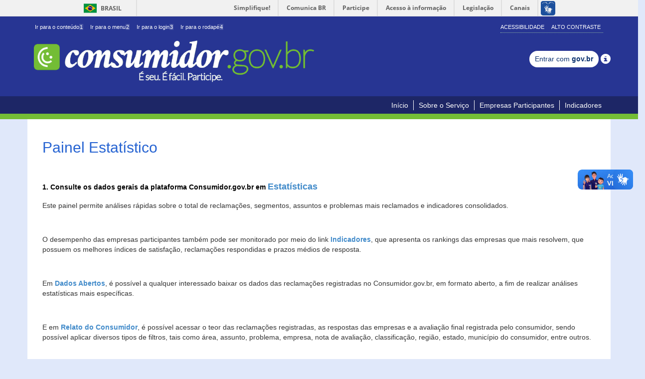

--- FILE ---
content_type: text/html;charset=UTF-8
request_url: https://www.consumidor.gov.br/pages/conteudo/publico/62;acoesSessaoCookie=3922519FA19EBCD955A6C78134774C7F
body_size: 18355
content:
<!DOCTYPE html>
<html lang="pt-br">
<head>
<meta http-equiv="Content-Type" content="text/html; charset=utf-8" />
<meta name="viewport"
	content="width=device-width,initial-scale=1.0,maximum-scale=1.0,user-scalable=0">
<meta name="apple-mobile-web-app-capable" content="yes">

<!-- SEO -->
<title>Consumidor</title>
<meta name="description" content="" />
<meta name="keywords"
	content="procon, reclamação, conciliação, empresa, consumidor, consumidor.gov.br, consumidor.gov, governo, sindec, senacon, mj, ministerio da justiça, secretaria nacional do consumidor, plano de defesa do consumidor, plandec, portal do consumidor, conflitos, consumo, conflitos de consumo" />
<link rel="canonical" href="http://www.consumidor.gov.br/" />
<meta property="og:locale" content="pt_BR" />
<meta property="og:type" content="website" />
<meta property="og:title" content='Consumidor' />
<meta property="og:description" content="" />
<meta property="og:url" content="http://www.consumidor.gov.br/" />
<meta property="og:site_name" content="Consumidor" />
<!-- /SEO -->

<script>var pageContext="";</script> <link rel="apple-touch-icon" href="/resources/imagens/apple-touch-icon-iphone-60x60.png;acoesSessaoCookie=62A0C1F95C164B1565964FDD51E22A3D"/> <link rel="apple-touch-icon" sizes="76x76" href="/resources/imagens/apple-touch-icon-ipad-76x76.png;acoesSessaoCookie=62A0C1F95C164B1565964FDD51E22A3D"/> <link rel="apple-touch-icon" sizes="120x120" href="/resources/imagens/apple-touch-icon-iphone-retina-120x120.png;acoesSessaoCookie=62A0C1F95C164B1565964FDD51E22A3D"/> <link rel="apple-touch-icon" sizes="152x152" href="/resources/imagens/apple-touch-icon-ipad-retina-152x152.png;acoesSessaoCookie=62A0C1F95C164B1565964FDD51E22A3D"/> <link href="/resources/imagens/splashScreen-1024.png;acoesSessaoCookie=62A0C1F95C164B1565964FDD51E22A3D" media="(width: 768px) and (height: 1024px) and (orientation: landscape) and (resolution: 192dpi )" rel="apple-touch-startup-image"/> <link href="/resources/imagens/splashScreen-1024.png;acoesSessaoCookie=62A0C1F95C164B1565964FDD51E22A3D" media="(width: 768px) and (height: 1024px) and (orientation: landscape) and (resolution: 96dpi )" rel="apple-touch-startup-image"/> <link href="/resources/imagens/slapsh-portrait.jpg;acoesSessaoCookie=62A0C1F95C164B1565964FDD51E22A3D" media="(width: 768px) and (height: 1024px) and (orientation: portrait) and (resolution: 96dpi )" rel="apple-touch-startup-image"/> <link href="/resources/imagens/slapsh-portraitRetina.jpg;acoesSessaoCookie=62A0C1F95C164B1565964FDD51E22A3D" media="(width: 768px) and (height: 1024px) and (orientation: portrait) and (resolution: 192dpi )" rel="apple-touch-startup-image"/> <link href="/resources/imagens/slapsh-portraitRetina.jpg;acoesSessaoCookie=62A0C1F95C164B1565964FDD51E22A3D" media="(width: 320px) and (height: 480px) and (resolution: 192dpi)" rel="apple-touch-startup-image"> <link href="/resources/imagens/slapsh-portraitRetina.jpg;acoesSessaoCookie=62A0C1F95C164B1565964FDD51E22A3D" media="(width: 320px) and (height: 568px) and (resolution: 192dpi)" rel="apple-touch-startup-image"> <link rel="shortcut icon" href="/resources/imagens/favicon.ico;acoesSessaoCookie=62A0C1F95C164B1565964FDD51E22A3D" type="image/x-icon"/> <link rel="stylesheet" href="/resources/css/bootstrap.css;acoesSessaoCookie=62A0C1F95C164B1565964FDD51E22A3D" type="text/css"/> <link rel="stylesheet" href="/resources/css/main.css;acoesSessaoCookie=62A0C1F95C164B1565964FDD51E22A3D?versao=1.9.11" type="text/css"/> <link rel="stylesheet" href="/resources/css/font-awesome.min.css;acoesSessaoCookie=62A0C1F95C164B1565964FDD51E22A3D" type="text/css"/> <link rel="stylesheet" href="/resources/primeui-1.0/primeui-1.0-min.css;acoesSessaoCookie=62A0C1F95C164B1565964FDD51E22A3D" type="text/css"/> <link rel="stylesheet" href="/resources/css/tema/jquery-ui-1.10.0.custom.css;acoesSessaoCookie=62A0C1F95C164B1565964FDD51E22A3D" type="text/css"/> <link rel="stylesheet" href="/resources/datatables-net/jquery.dataTables.css;acoesSessaoCookie=62A0C1F95C164B1565964FDD51E22A3D" type="text/css"/> <link rel="stylesheet" href="/resources/css/movel.css;acoesSessaoCookie=62A0C1F95C164B1565964FDD51E22A3D?versao=1.9.11" type="text/css"/> <link rel="stylesheet" href="/resources/css/movel-orientation.css;acoesSessaoCookie=62A0C1F95C164B1565964FDD51E22A3D?versao=1.9.11" type="text/css"/> <script src="/resources/jquery-1.11.0/jquery-1.11.0.min.js;acoesSessaoCookie=62A0C1F95C164B1565964FDD51E22A3D"></script> <script src="/resources/jquery-ui-1.10.4/jquery-ui-1.10.4.custom.min.js;acoesSessaoCookie=62A0C1F95C164B1565964FDD51E22A3D"></script> <script src="/resources/js/bootstrap.min.js;acoesSessaoCookie=62A0C1F95C164B1565964FDD51E22A3D"></script> <script src="/resources/js/contraste.js;acoesSessaoCookie=62A0C1F95C164B1565964FDD51E22A3D?versao=1.9.11"></script> <script src="/resources/js/jquery.cookie.js;acoesSessaoCookie=62A0C1F95C164B1565964FDD51E22A3D"></script> <script src="/resources/primeui-1.0/primeui-1.0-min.js;acoesSessaoCookie=62A0C1F95C164B1565964FDD51E22A3D"></script> <script src="/resources/js/datepicker-ptbr.js;acoesSessaoCookie=62A0C1F95C164B1565964FDD51E22A3D?versao=1.9.11"></script> <script src="/resources/js/mask.js;acoesSessaoCookie=62A0C1F95C164B1565964FDD51E22A3D?versao=1.9.11"></script> <script src="/resources/js/consumidor/geral.js;acoesSessaoCookie=62A0C1F95C164B1565964FDD51E22A3D?versao=1.9.11"></script> <script src="/resources/js/jquery-placeholder.js;acoesSessaoCookie=62A0C1F95C164B1565964FDD51E22A3D"></script> <script src="/resources/js/custom/changeCombobox.js;acoesSessaoCookie=62A0C1F95C164B1565964FDD51E22A3D?versao=1.9.11"></script> <script src="/resources/js/googleAnalitics.js;acoesSessaoCookie=62A0C1F95C164B1565964FDD51E22A3D?versao=1.9.11"></script> <script src="/resources/js/botoes-iniciais.js;acoesSessaoCookie=62A0C1F95C164B1565964FDD51E22A3D?versao=1.9.11"></script> <!--[if lt IE 9]><script type="text/javascript" src="/resources/js/notSupportIe.js;acoesSessaoCookie=62A0C1F95C164B1565964FDD51E22A3D"></script><![endif]--> <!--[if IE]><script src="/resources/js/html5shiv.js;acoesSessaoCookie=62A0C1F95C164B1565964FDD51E22A3D"></script> <script src="/resources/js/respond.js;acoesSessaoCookie=62A0C1F95C164B1565964FDD51E22A3D"></script> <link rel="stylesheet" href="/resources/css/tema/jquery.ui.1.10.0.ie.css;acoesSessaoCookie=62A0C1F95C164B1565964FDD51E22A3D"><![endif]--></head>
<body>

	<div id="barra-brasil"
		style="background: #7F7F7F; height: 20px; padding: 0 0 0 10px; display: block;">
		<ul id="menu-barra-temp" style="list-style: none;">
			<li
				style="display: inline; float: left; padding-right: 10px; margin-right: 10px; border-right: 1px solid #EDEDED">
				<a href="http://brasil.gov.br"
				style="font-family: sans, sans-serif; text-decoration: none; color: white;">Portal
					do Governo Brasileiro</a>
			</li>
			<li><a
				style="font-family: sans, sans-serif; text-decoration: none; color: white;"
				href="http://epwg.governoeletronico.gov.br/barra/atualize.html">Atualize
					sua Barra de Governo</a></li>
		</ul>
	</div>

	<div class="container-fluid no-padding topo-principal">
		<div class="container">
			<div class="row">
				<div class="col-lg-12 col-md-12 col-sm-12 col-xs-12 hidden-xs">
					<div class="menu-topo pull-left">
						<div>
							<ul class="list-inline" id="acessibilidade">
								<li><a id="link-conteudo" href="#aconteudo" accesskey="1">
										Ir para o conteúdo<span>1</span>
								</a></li>
								<li><a id="link-navegacao" href="#anavegacao" accesskey="2">
										Ir para o menu<span>2</span>
								</a></li>
								<li><a id="link-buscar" href="javascript:void(0)"
									accesskey="3" onclick="$('#j_username').focus();"> Ir para o login<span>3</span></a></li>
								<li class="last-item"><a id="link-rodape" href="#arodape"
									accesskey="4"> Ir para o rodapé<span>4</span></a>
								</li>
							</ul>
						</div>
					</div>
					<div class="menu-acessibilidade pull-right hidden-xs">
						<ul class="portal-acoes list-inline">
							<li id="acao-acessibilidade"><a accesskey="5"
								href="/pages/conteudo/acessibilidade;acoesSessaoCookie=62A0C1F95C164B1565964FDD51E22A3D">Acessibilidade</a></li>
							<li id="acao-contraste"><a accesskey="6" href="#"> Alto Contraste</a></li>
						</ul>
					</div>
				</div>
			</div>
			<div class="row">
				<div class="col-lg-12 col-md-12 col-sm-12 col-xs-12">
					<div class="menu-topo">
						<div>
							<div class="titulo-portal">
								<a
									title="Início do portal consumidor.gov.br. É seu. É fácil. Participe."
									accesskey="0" href="/;acoesSessaoCookie=62A0C1F95C164B1565964FDD51E22A3D"><img
									alt="Inicio do portal consumidor.gov.br É seu.É fácil. Participe."
									id="img-logo"
									src="/resources/imagens/logo-nova-900.png;acoesSessaoCookie=62A0C1F95C164B1565964FDD51E22A3D">
								</a>
							</div>
						</div>
					</div>
					</div>
				<div class="menu-form"
						style="margin-top: 25px; text-align: center; margin-bottom: 15px;">
						<a class="btn btn-sm br-button" type="button"
									href='/pages/govbr/login;acoesSessaoCookie=62A0C1F95C164B1565964FDD51E22A3D'> Entrar com <span
									class="text-black">gov.br</span>
								</a>
								<span class="glyphicon glyphicon-info-sign tooltipGov"
									style="font-size: 20px; top: 5.5px;"> <span
									class="tooltiptext">
										<p>
											Realize seu cadastro/login por meio da Conta gov.br, login único para acesso a serviços públicos digitais.</p>
										<p>
											É necessário possuir uma conta nível PRATA ou OURO para registrar e acompanhar suas reclamações no Consumidor.gov.br.</p>
										<p>
											Não forneça sua senha para outra pessoa. Ela é individual e intransferível.</p>
										
								</span>
								</span>
							</div>
				</div>
		</div>
	</div>
	</div>

	<h1 class="hideIndent" aria-hidden="true">procon, reclamação, conciliação, empresa, consumidor, consumidor.gov.br, consumidor.gov, governo, sindec, senacon, mj, miniterio da justiça, secretaria nacional do consumidor, plano de defesa do consumidor, plandec, portal do consumidor, conflitos, consumo, conflitos de consumo</h1> <div class="container-fluid no-padding menu-principal"> <div class="container menu-movel"> <div class="row"> <div class="col-lg-12 col-md-12 col-sm-12 col-xs-12"> <nav class="navbar navbar-default menu pull-right" role="navigation"> <div class="container-fluid"> <div class="navbar-header"> <button type="button" class="navbar-toggle" data-toggle="collapse" data-target="#menu-principal"> <span class="sr-only">Toggle navigation</span> <span class="icon-bar"></span> <span class="icon-bar"></span> <span class="icon-bar"></span> </button> </div> <div class="collapse navbar-collapse" id="menu-principal"> <nav id="anavegacao"> <ul class="nav navbar-nav"> <li><a href="/;acoesSessaoCookie=62A0C1F95C164B1565964FDD51E22A3D">Início</a></li> <li><a href="/pages/conteudo/sobre-servico;acoesSessaoCookie=62A0C1F95C164B1565964FDD51E22A3D">Sobre o Serviço</a></li> <li><a href="/pages/principal/empresas-participantes;acoesSessaoCookie=62A0C1F95C164B1565964FDD51E22A3D">Empresas Participantes</a></li> <li><a href="/pages/indicador/geral/abrir;acoesSessaoCookie=62A0C1F95C164B1565964FDD51E22A3D">Indicadores</a></li> </ul> </nav> </div> </div> </nav> </div> </div> </div> </div> <div class="container-fluid no-padding borda-menu-inicio"></div><div class="container-fluid no-padding "> <div> <a href="#" id="aconteudo" class="oculto">Início do conteúdo</a> </div> <div class="container conteudo-principal "> <div class="conteudo-central row"> <div class="modal fade" id="dlgDetalheAnexo" tabindex="-3" role="dialog"></div> <div id="conteudo-decorator" class="col-lg-12 col-md-12 col-sm-12 col-xs-12 no-padding pull-right"> <div class="row"> <script>retirarMenuLogado();</script> <link rel="stylesheet" href="/resources/css/pag-generica.css;acoesSessaoCookie=62A0C1F95C164B1565964FDD51E22A3D" type="text/css"/> <div class="row no-padding conteudoEstatico" style="word-wrap: break-word"> <div class="col-lg-12"> <h2>Painel Estatístico</h2> <div class="pag-generica"> <p>&nbsp;</p> <h4>1. Consulte os dados gerais da plataforma Consumidor.gov.br em&nbsp;<span style="font-size: 18px;"><a title="Estat&iacute;sticas Consumidor.gov.br" href="https://app.powerbi.com/view?r=eyJrIjoiOGE1NTkzYjUtYzMyZS00NzNiLWE5MTItNzgwMzg2YTM1MWZjIiwidCI6ImViMDkwNDIwLTQ0NGMtNDNmNy05MWYyLTRiOGRhNmJmZThlMSJ9" target="_blank">Estat&iacute;sticas</a></span></h4> <p>Este painel permite an&aacute;lises r&aacute;pidas sobre o total de reclama&ccedil;&otilde;es, segmentos, assuntos e problemas mais reclamados e indicadores&nbsp;consolidados.</p> <p>&nbsp;</p> <p>O desempenho das empresas participantes tamb&eacute;m pode ser monitorado&nbsp;por meio do link <span style="font-size: 14px;"><strong><a href="../../indicador/geral/abrir" target="_blank">Indicadores</a></strong></span>, que apresenta os rankings das empresas que mais resolvem, que possuem os melhores &iacute;ndices de satisfa&ccedil;&atilde;o, reclama&ccedil;&otilde;es respondidas e prazos m&eacute;dios de resposta.</p> <p>&nbsp;</p> <p>Em <span style="font-size: 14px;"><strong><a href="../../dadosabertos/externo/" target="_blank">Dados Abertos</a></strong></span>, &eacute; poss&iacute;vel a qualquer interessado&nbsp;baixar os dados das reclama&ccedil;&otilde;es registradas no Consumidor.gov.br, em formato aberto, a fim de realizar an&aacute;lises estat&iacute;sticas mais espec&iacute;ficas.&nbsp;</p> <p>&nbsp;</p> <p>E em <strong><span style="font-size: 14px;"><a href="../../indicador/relatos/abrir" target="_blank">Relato do Consumidor</a></span></strong>, &eacute; poss&iacute;vel acessar o teor das reclama&ccedil;&otilde;es registradas, as respostas das empresas e a avalia&ccedil;&atilde;o final registrada pelo consumidor, sendo poss&iacute;vel aplicar diversos tipos de filtros, tais como &aacute;rea, assunto, problema, empresa, nota de avalia&ccedil;&atilde;o, classifica&ccedil;&atilde;o, regi&atilde;o, estado, munic&iacute;pio do consumidor, entre outros.</p> <p>&nbsp;</p></div> </div> </div></div> </div> </div> </div> <div class="container-fluid no-padding rodape-links"> <div class="container"> <div> <a href="#" id="arodape" class="oculto">Início do rodapé</a> </div> <div class="row"> <div class="col-lg-4 col-md-4 col-sm-4 col-xs-12"> <div class="rodape-link servicos"> <div class="foot-header"> <strong>Serviços</strong> </div> <ul class="list-unstyled"> <li><a href="/pages/indicador/geral/abrir;acoesSessaoCookie=62A0C1F95C164B1565964FDD51E22A3D"> Indicadores</a></li> <li><a href="/pages/conteudo/publico/62;acoesSessaoCookie=62A0C1F95C164B1565964FDD51E22A3D">Painel Estatístico</a></li> <li><a href="/pages/conteudo/publico/41;acoesSessaoCookie=62A0C1F95C164B1565964FDD51E22A3D">Não encontrei a empresa</a></li> <li><a href="/pages/conteudo/publico/2;acoesSessaoCookie=62A0C1F95C164B1565964FDD51E22A3D">Como Aderir - Empresas</a></li> <li><a href="/pages/administrativo/login;acoesSessaoCookie=62A0C1F95C164B1565964FDD51E22A3D">Acesso Restrito para Gestores e Empresas</a></li> <li><a class="last-item" href="/pages/faleconosco/externo;acoesSessaoCookie=62A0C1F95C164B1565964FDD51E22A3D">Suporte</a></li> </ul> </div> </div> <div class="col-lg-4 col-md-4 col-sm-4 col-xs-12"> <div class="rodape-link insitucional"> <div class="foot-header"> <strong>Institucional</strong> </div> <ul class="list-unstyled"> <li><a href="/pages/principal/orgaos-gestores;acoesSessaoCookie=62A0C1F95C164B1565964FDD51E22A3D">Órgãos Gestores e de Monitoramento</a></li> <li><a href="http://www.justica.gov.br">Ministério da Justiça</a></li> <li><a href="/pages/conteudo/publico/5;acoesSessaoCookie=62A0C1F95C164B1565964FDD51E22A3D">Secretaria Nacional do Consumidor</a></li> <li><a href="/pages/conteudo/publico/6;acoesSessaoCookie=62A0C1F95C164B1565964FDD51E22A3D">Sistema Nacional de Defesa do Consumidor</a></li> <li><a href="/pages/conteudo/publico/21;acoesSessaoCookie=62A0C1F95C164B1565964FDD51E22A3D">Como Aderir - Órgãos de Monitoramento</a></li> <li><a href="/pages/conteudo/publico/4;acoesSessaoCookie=62A0C1F95C164B1565964FDD51E22A3D">Quem Somos</a></li> <li><a href="/pages/conteudo/publico/102;acoesSessaoCookie=62A0C1F95C164B1565964FDD51E22A3D">Código de Defesa do Consumidor (CDC)</a></li> </ul> </div> </div> <div class="col-lg-4 col-md-4 col-sm-4 col-xs-12"> <div class="rodape-link politica"> <div class="foot-header"> <strong>Política de Uso</strong> </div> <ul class="list-unstyled"> <li><a href="/pages/conteudo/publico/7;acoesSessaoCookie=62A0C1F95C164B1565964FDD51E22A3D">Termos de Uso</a></li> <li><a href="/pages/conteudo/publico/1;acoesSessaoCookie=62A0C1F95C164B1565964FDD51E22A3D">Conheça o Consumidor.gov.br</a></li> <li><a href="/pages/conteudo/publico/8;acoesSessaoCookie=62A0C1F95C164B1565964FDD51E22A3D">Orientações de uso</a></li> <li><a href="/pages/conteudo/publico/9;acoesSessaoCookie=62A0C1F95C164B1565964FDD51E22A3D">Política de Uso de Dados Pessoais</a></li> <li><a href="/pages/conteudo/publico/3;acoesSessaoCookie=62A0C1F95C164B1565964FDD51E22A3D">Perguntas Frequentes (FAQ)</a></li> </ul> </div> </div> </div> </div> </div> <div class=" container-fluid no-padding rodape-governo"> <div class="container"> <div class="col-lg-12 col-md-12 col-sm-12 col-xs-12"> <div> <a class="logo-acesso" href="http://www.acessoainformacao.gov.br/"> <img class="img-responsive pull-left" alt="Acesso a Informação" src="/resources/imagens/acesso-info.png;acoesSessaoCookie=62A0C1F95C164B1565964FDD51E22A3D"/> </a> </div> <div> <img class="img-responsive selo-inovacao" alt="Selo Inovação" src="/resources/imagens/selo-inovacao.png;acoesSessaoCookie=62A0C1F95C164B1565964FDD51E22A3D"/> </div> </div> </div> </div> </div> <script src="/resources/js/application.js;acoesSessaoCookie=62A0C1F95C164B1565964FDD51E22A3D?versao=1.9.11"></script><script defer="defer" async="async"
		src="//barra.brasil.gov.br/barra.js" type="text/javascript"></script>
	<noscript>Seu navegador não suporta JavaScript! Algumas
		funcionalidades não funcionarão corretamente.</noscript>
</body>
</html>
